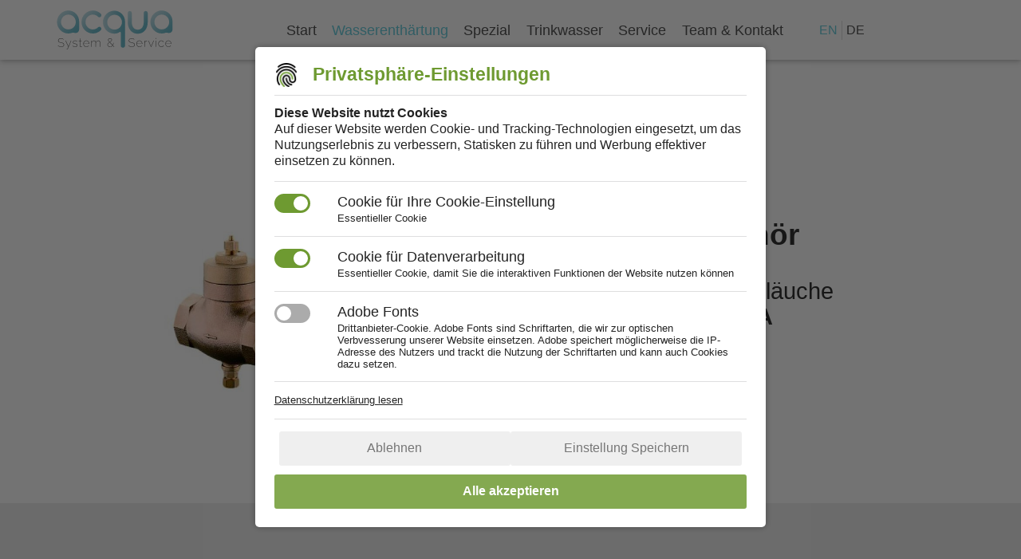

--- FILE ---
content_type: text/css
request_url: https://www.acqua-system-und-service.de/elements/templates/lib/cookiekit-1.2.1/cookiekit.css?v=1.2.0
body_size: 5729
content:
/* 
 * 1.0.7
 */
 
 
.cookiekit * { box-sizing: border-box; color: #232323; }
.cookiekit {
  position: fixed;
  top: 0rem; bottom: 0;
  left: 0; right: 0;
  display: flex; justify-content: center; align-items: flex-end;
  z-index: 370001;
  background: rgba(0,0,0,0.55);
}

.cookiekit_scrollarea {
    position: relative;
    width: 85%; 
    max-width: 40rem; 
    max-height: 84%;
    /* max-width: 90vw; max-height: 92vh; */
    border: 0 solid #aaa; 
    border-radius: 5px; 
    background: #fff;
    margin: auto auto;
    box-shadow: 0 0 8px rgba(0,0,0,0.3);
    overflow: auto; 
    -webkit-overflow-scrolling: touch; 

}

@media only screen and (min-width: 40.063em) {
    max-width: 50rem; 
    max-height: 97%;
}

.cookiekit_container { 
   font-size: 1rem;
    padding: 1.47777em;
}
    
    
    
.cookiekit h2 {
  padding: 0 0 0.9333rem 3rem; margin: 0 0 0.7333rem 0; line-height: 1;
  background: none; border: none; border-radius: 0;
  color: #6E9A31; font-size: 1.433333em;
  border-bottom: 1px solid #dededf;
  font-weight: bold;
  position: relative;
  }
  
.cookiekit h2:before {
    content: "";
    position: absolute;
    left: 0; 
    top: -0.24333rem; 
    z-index: 10000;
    height: 30px; width: 30px;
    background: rgba(255,255,255,0.95) url('./cookiekit-fp.png') left top no-repeat; background-size: contain; 

}


.cookiekit .cookiekit_intro {
  padding: 0 0 0.9333rem 0; margin: 0 0 0.9333rem 0; line-height: 1.3;
  background: none; border: none; border-radius: 0;
  color: #232323; font-size: 1rem;
  border-bottom: 1px solid #dededf;
}
.cookiekit .cookiekit_close {
  position: absolute;
  display: block;
  top: 2px; right: 2px;
  width: 1.63333rem; height: 1.43333rem; line-height: 1.43333rem !important;
  font-size: 1.43333rem;
  border: 0;
  text-align: center;
  padding: 0;
  margin: 0;
} 
.cookiekit .cookiekit_close:hover {
  text-decoration: none;
}
.cookiekit [type="checkbox"] {
  display: none;
}
.cookiekit .cookiekit_cookie { 
    padding: 0 0 0.9333em 0; margin: 0 0 0.9333em 0;
    border-bottom: 1px solid #dededf;
    display: flex; align-items: flex-start;
}

.cookiekit .cookiekit_cookie .cookiekit_swicth { min-width: 4rem; }
.cookiekit .cookiekit_cookie label { position: relative; display: block; background: #ababab; border-radius: 1rem; flex: 0 0 2.83333rem; width: 2.83333rem; height: 24px; transition: background 0.3s ease; top: 0; left: 0;  }
.cookiekit .cookiekit_cookie label:after { content:""; position: absolute; top: 3px; bottom: 3px; left: 3px; right: auto; height: 18px; width: 18px; background: #fff; border-radius: 22px; }
.cookiekit .cookiekit_cookie .cookiekit_expl { padding: 0 0.933333em; margin: 0; font-size: 1rem; line-height: 1.2; }
.cookiekit .cookiekit_cookie .cookiekit_expl h4 { margin: 0; padding: 0 0 0.1111em 0; font-size:1.1333rem;  }
.cookiekit .cookiekit_cookie .cookiekit_expl p { margin: 0; padding: 0; font-size: 0.8rem; line-height: inherit !important; }

.cookiekit [type="checkbox"]:checked + label { background: #6E9A31; }
.cookiekit [type="checkbox"]:checked + label:after { right: 0; right: 3px; left: auto; }

.cookiekit_privacypagelink_box {   padding: 0 0 0.9333rem 0; margin: 0 0 0.9333rem 0; line-height: 1.3;
  background: none; border: none; border-radius: 0;
  color: #232323; font-size: 0.8rem;
  border-bottom: 1px solid #dededf;
 }
.cookiekit_privacypagelink { text-decoration: underline; }

.cookiekit_buttonbox button { 
  display: block; margin: 0.47777em auto; padding: 0.63333em 1.8666em; 
  border: 2px solid #eeeeee; color: #676767; background: #eeeeee;
  border-radius: 3px !important; transition: color 0.3s, border 0.3s, background 0.3s; font-weight: 300;
  width: 100%; 
  cursor: pointer;
  transition: opacity 0.3s ease-in-out;
  opacity: 0.9;
  text-align: center;
}
.cookiekit_buttonbox button:hover { 
  /* background: #676767; border: 2px solid #676767; color: #fff;  */
  opacity: 1;
}
.cookiekit_buttonbox button.cookiekit-button-save {}
.cookiekit_buttonbox button.cookiekit-button-acceptall { background: #6E9A31; color: #fff; border: 2px solid #6E9A31; opacity: 1; transition: opacity 0.3s ease-in-out; font-weight: 600; }
/* .cookiekit_buttonbox button.cookiekit-button-deny { border: 2px solid #eeeeee; color: #888; background: #eeeeee; }
.cookiekit_buttonbox button.cookiekit-button-deny:hover { background:#cdcdcd; color: #888; border: 2px solid #cdcdcd;  } */

 
@media only screen and (min-width: 40.063em) {
.cookiekit_buttonbox button.cookiekit-button-acceptall { opacity: 0.85; transition: opacity 0.3s ease-in-out; }
.cookiekit_buttonbox button.cookiekit-button-acceptall:hover { opacity: 1 }

  .cookiekit_buttonbox { display: flex; justify-content: center; gap: 2%; flex-wrap: wrap; }
  .cookiekit_buttonbox button { display: block; margin: 0 0 2% 0; max-width: 49%; order: 1; flex: 1 1 49%; }
  .cookiekit_buttonbox button.cookiekit-button-save { order: 2; }
  .cookiekit_buttonbox button.cookiekit-button-acceptall { order: 3; flex: 1 1 100%; max-width: 100%; margin: 0; } 
}


.cookiekit.hide { display: none; }


.cookiekit_editbutton { 
    position: fixed;
    bottom: -20px;
    left: -20px;
    width: 60px;
    height: 60px;
    border-radius: 60px;
    z-index: 100001;
    text-indent: -9999px;
    box-shadow:  -2px 2px 6px rgba(0,0,0,0.4);
    background: rgba(255,255,255,0.85) url('./cookiekit-fp.png') center center no-repeat; background-size: 40px; 
    display: none;
    transform: scale(0.99);
    transition: transform 0.3s, backgroundColor 0.3s;
}
.cookiekit_editbutton:hover { 
    transform: scale(1.049);
    background-color: rgba(255,255,255,1);
}
@media only screen and (min-width: 40.063em) {
    .cookiekit_editbutton { 
        bottom: 22px;
        left: 22px;
    }
}
.cookiekit.hide + .cookiekit_editbutton { display: block; }










--- FILE ---
content_type: text/javascript
request_url: https://www.acqua-system-und-service.de/elements/templates/lib/cookiekit-1.2.1/cookiekit.js
body_size: 18639
content:
/* 
 * 1.2.0
 */
var version = '1.2.0';
// 
// gtagSettings = ('consent', 'default', {
//    'ad_storage': 'denied',
//    'ad_user_data': 'denied',
//    'ad_personalization': 'denied',
//    'analytics_storage': 'denied'
//  });
//  
//  

// var gtagID = 'G-SJCBPKNM5B';
// var gaID = '';
var gaID = 'UA-102164785-1';

var loadGoogleAnalytics = function( cookiekit ) {
    cookiekit.log('ggogle analytics init')
    if(navigator.userAgent.indexOf("Speed Insights") == -1) {

      // <!-- Global site tag (gtag.js) - Google Analytics -->
        //var script = document.createElement('script'); 
        // script.async = true; 
        // script.type = 'text/javascript'; 
        // var target = 'https://www.googletagmanager.com/gtag/js?id='+gtagID ; 
        // script.src = target; var elem = document.head; elem.appendChild(script); 
        //   
        // window.dataLayer = window.dataLayer || [];
        // function gtag(){dataLayer.push(arguments);}
        // gtag('js', new Date());
        // gtag('config', gaID, { 'anonymize_ip': true } );
        // 
        
        (function(i,s,o,g,r,a,m){i['GoogleAnalyticsObject']=r;i[r]=i[r]||function(){
          (i[r].q=i[r].q||[]).push(arguments)},i[r].l=1*new Date();a=s.createElement(o),
          m=s.getElementsByTagName(o)[0];a.async=1;a.src=g;m.parentNode.insertBefore(a,m)
          })(window,document,'script','https://www.google-analytics.com/analytics.js','ga');
        
          ga('create', gaID, 'auto');
          ga('set', 'anonymizeIp', true);  
          ga('send', 'pageview');
        
    }
    cookiekit.log('loadGoogleAnalytics done');
    return;
}




var loadChat = function( cookiekit ) {
      cookiekit.log('chat init ... begin')
       var script = document.createElement("script");
      script.async = true; script.type = "text/javascript";
      var target = '';////code.jivosite.com/widget/W24t9ifg2K';
      script.src = target;
      var elem = document.body;
      elem.appendChild(script);
      cookiekit.log('chat init ... done');
      return;
}



var loadConversion = function(cookiekit){
  if (typeof google_conversion_id !== 'undefined'  ) {
      cookiekit.log('ggogle conversion init')
       var script = document.createElement("script");
      script.async = true; script.type = "text/javascript";
      var target = '//www.googleadservices.com/pagead/conversion.js';
      script.src = target;
      var elem = document.body;
      elem.appendChild(script);
      cookiekit.log('conversion count ... done');
  } else { 
      cookiekit.log('no conversion ID ... done');
  }
  return;
}


var loadGoogleTag = function( cookiekit ) {
    cookiekit.log('ggogle tag init')
    if(navigator.userAgent.indexOf("Speed Insights") == -1) {

      // <!-- Global site tag (gtag.js) - Google Analytics -->
        var script = document.createElement('script'); 
        script.async = true; 
        script.type = 'text/javascript'; 
        var target = 'https://www.googletagmanager.com/gtag/js?id=' + gtagID ; 
        script.src = target; var elem = document.head; elem.appendChild(script); 
          
        window.dataLayer = window.dataLayer || [];
        function gtag(){dataLayer.push(arguments);}
        gtag('js', new Date());
        gtag('config', gtagID, { 'anonymize_ip': true } );
    }
    cookiekit.log('loadGoogleAnalytics done');
    return;
}


var updateGoogleSettings = function( cookiekit ){
    // gtag('consent', 'default', {
    //    'ad_storage': 'denied',
    //    'ad_user_data': 'denied',
    //    'ad_personalization': 'denied',
    //    'analytics_storage': 'denied'
    //  });
}


var loadFonts = function( cookiekit ){
  
    // !function(e){"use strict";var n=function(n,t,o){function i(e){return a.body?e():void setTimeout(function(){i(e)})}function r(){l.addEventListener&&l.removeEventListener("load",r),l.media=o||"all"}var d,a=e.document,l=a.createElement("link");if(t)d=t;else{var s=(a.body||a.getElementsByTagName("head")[0]).childNodes;d=s[s.length-1]}var f=a.styleSheets;l.rel="stylesheet",l.href=n,l.media="only x",i(function(){d.parentNode.insertBefore(l,t?d:d.nextSibling)});var u=function(e){for(var n=l.href,t=f.length;t--;)if(f[t].href===n)return e();setTimeout(function(){u(e)})};return l.addEventListener&&l.addEventListener("load",r),l.onloadcssdefined=u,u(r),l};"undefined"!=typeof exports?exports.loadCSS=n:e.loadCSS=n}("undefined"!=typeof global?global:this);
    
    var stylesheets = document.querySelectorAll('[rel="cookiekit"]');
    //console.log( stylesheets );
    [].forEach.call( stylesheets, function(stylesheet,i) {
      stylesheet.setAttribute('rel', 'stylesheet');
    });
    
    // !function(t){if(t.loadCSS){var e=loadCSS.relpreload={};if(e.support=function(){try{return t.document.createElement("link").relList.supports("preload")}catch(e){return!1}},e.poly=function(){for(var e=t.document.getElementsByTagName("link"),r=0;r<e.length;r++){var n=e[r];"cookiekit"===n.rel&&"style"===n.getAttribute("as")&&(t.loadCSS(n.href,n,n.getAttribute("media")),n.rel=null)}},!e.support()){e.poly();var r=t.setInterval(e.poly,300);t.addEventListener&&t.addEventListener("load",function(){e.poly(),t.clearInterval(r)}),t.attachEvent&&t.attachEvent("onload",function(){t.clearInterval(r)})}}}(this);

    cookiekit.log('loadFonts done');
    return;

}


class cookiekit {
  
  v = version
  cookies = []
  savedcookiekitSettings = false
  
  constructor(config){
    this.config = config;
    this.checkCookie();
    this.log('constructor fired');
  }
  addCookie(){
    
  }
  
  log( m ){
    if( this.config.debug )
      console.log( m )
  }
  
  getCookie(cname){
     var name = cname + "=";
      var ca = document.cookie.split(';');
      for(var i = 0; i < ca.length; i++) {
        var c = ca[i];
        while (c.charAt(0) == ' ') {
          c = c.substring(1);
        }
        if (c.indexOf(name) == 0) {
          return c.substring(name.length, c.length);
        }
      }
      return "";
  }
  setCookie( cvalue, exdays){
      var d = new Date();
      d.setTime(d.getTime() + (exdays * 24 * 60 * 60 * 1000));
      var expires = "expires="+d.toUTCString();
      document.cookie = 'cookiekit_' +this.v + "=" + cvalue + ";" + expires + ";path=/";
  }
  
  checkCookie() {
    var c = this.getCookie("cookiekit_" + this.v );
    if( c ) this.savedcookiekitSettings = JSON.parse( c )
    this.log( c );
    this.loadStylesheet();
    this.cookiekitOutput();
    this.fireCallbacks();
  }

  
  loadStylesheet(){
      var elem = document.createElement('link');
      elem.rel = ' stylesheet'
      elem.href= this.config.plugin_path + 'cookiekit.css?v=' + this.v;
      document.body.appendChild(elem);    
  }
  
  
  fireCallbacks() {
    
    if( this.savedcookiekitSettings )
    this.savedcookiekitSettings.forEach( (cookie)=>{
       let c = this.config.cookies.filter( ( cc ) => { return cc.slug == cookie.slug  })
      if( cookie.value === true && c.length === 1 ) {
        this.log( c[0] )
        c[0].cb( this )
      }
    })
  }
  
  cookiekitOutput(){
      
      var cookiekit_editbutton = document.createElement('a');
      cookiekit_editbutton.classList.add('cookiekit_editbutton');
      cookiekit_editbutton.innerHTML = "Edit cookie settings";
      cookiekit_editbutton.href="#editcookiesettings";
      
      
      var cookiekit_h = document.createElement('h2');
      cookiekit_h.innerHTML += this.config.title ;

      var cookiekit_intro = document.createElement('p');
      cookiekit_intro.innerHTML = this.config.intro;
      cookiekit_intro.classList.add("cookiekit_intro");

      var cookiekit_close = document.createElement('a');
      cookiekit_close.innerHTML += "&times;";
      cookiekit_close.href = "#!";
      cookiekit_close.classList.add("cookiekit_close");
      
      var cookiekit_el = document.createElement('div');
      cookiekit_el.classList.add("cookiekit");

      var cookiekit_el_container = document.createElement('div');
      cookiekit_el_container.classList.add("cookiekit_container");
      
      var cookiekit_scrollarea = document.createElement('div');
      cookiekit_scrollarea.classList.add("cookiekit_scrollarea");
      
      var cookiekit_form =  document.createElement('form');
      cookiekit_form.setAttribute('id', 'cookiekitform')
      
      cookiekit_form.append( cookiekit_h );
      cookiekit_form.append( cookiekit_intro );
     
      
      var i = 1;
      var optionalSwitches = [];
      
      //console.log( this.savedcookiekitSettings );
      
      this.config.cookies.forEach( (cookie)=>{
           
           let cv = cookie.checked

           if( this.savedcookiekitSettings ) {
               let cvn = this.savedcookiekitSettings.filter( ( c ) => { return c.slug == cookie.slug  })
               if( cvn.length === 1 ) cv = cvn[0].value
            }

            //console.log( cv );

           this.cookies.push({ slug: cookie.slug, value: cv, essential: cookie.essential })


           var co = document.createElement('div'),
               co_l = document.createElement('label'),
               co_h = document.createElement('h4'),
               co_desc = document.createElement('p'),
               co_i = document.createElement('input'),
               co_switch = document.createElement('div'),
               co_explanation = document.createElement('div');
               

           co_i.addEventListener('change', (e) => {
             this.cookies[ this.cookies.findIndex( (c) => { 
                      return c.slug === cookie.slug 
                    }) ].value = e.currentTarget.checked ? true: false
           })
               

           co_i.setAttribute( "type", 'checkbox');
           cv && co_i.setAttribute( 'checked', true);
           co_i.setAttribute( "id",  'cookie_' + i);
           co_i.setAttribute( 'name', cookie.slug )

           if(cookie.essential === true) {
             //console.log('readonly');
             co_i.setAttribute( 'readonly', 'readonly');
             co_i.setAttribute( 'onclick', 'return false;');
           }
           
           co_l.htmlFor = 'cookie_' + i;
           
           co_h.innerHTML = cookie.title;
           co_desc.innerHTML = cookie.desc;
           
           co_switch.append( co_i );
           co_switch.append( co_l );
           co_switch.classList.add('cookiekit_swicth');

           co.append( co_switch );
           
           if(!cookie.essential === true) 
               optionalSwitches.push(co_i);
           
           co_explanation.append( co_h );
           co_explanation.append( co_desc );
           co_explanation.classList.add('cookiekit_expl');
           
           co.append( co_explanation );
           
           co.classList.add('cookiekit_cookie');
           cookiekit_form.append( co );

           

           i++;
      });
            
      if(this.config.privacypage.show_link) {
        
          var privacyPageLinkBox = document.createElement('div');
          privacyPageLinkBox.classList.add('cookiekit_privacypagelink_box');
    
          var privacyPageLink = document.createElement('a');
          privacyPageLink.classList.add('cookiekit_privacypagelink')
          privacyPageLink.setAttribute("href", this.config.privacypage.url )
          privacyPageLink.innerHTML = this.config.privacypage.link_text 
          privacyPageLinkBox.append( privacyPageLink )
          this.log(privacyPageLinkBox)
      }
      
      
      
      
      var buttonbox = document.createElement('div');
      buttonbox.classList.add('cookiekit_buttonbox');
      
   
   if(this.config.button_acceptall) {
       var buttonAcceptAll = document.createElement('button')
       buttonAcceptAll.innerHTML = this.config.button_acceptall_text;
       buttonAcceptAll.classList.add('cookiekit-button-acceptall');
       buttonbox.append( buttonAcceptAll );
     }
        
     if(this.config.button_deny) {
        var buttonDeny = document.createElement('button')
        buttonDeny.innerHTML = this.config.button_deny_text;
        buttonDeny.classList.add('cookiekit-button-deny');
        buttonbox.append( buttonDeny );
      }

      if(this.config.button_save) {
          var buttonSave = document.createElement('button')
          buttonSave.innerHTML = this.config.button_save_text;
          buttonSave.classList.add('cookiekit-button-save');
          buttonbox.append( buttonSave );
        }
 



 


      this.config.privacypage.show_link && cookiekit_form.append( privacyPageLinkBox );
      
      cookiekit_form.append( buttonbox );
      cookiekit_el_container.append( cookiekit_form );
      
      cookiekit_scrollarea.append( cookiekit_el_container );


      cookiekit_el.append( cookiekit_scrollarea );
      
      if(this.savedcookiekitSettings) cookiekit_el.classList.add('hide')
      
      
      cookiekit_editbutton.addEventListener("click", (e) => {
            e.preventDefault();
            cookiekit_el.classList.remove('hide');
       });

      document.body.appendChild( cookiekit_el );
      document.body.append( cookiekit_editbutton );


      if(this.config.button_save) 
      buttonSave.addEventListener("click", (e) => {
        e.preventDefault();
        cookiekit_el.classList.add('hide');
        this.savedcookiekitSettings = this.cookies
        this.setCookie( JSON.stringify( this.cookies ), 30)
        this.fireCallbacks()
        this.log( 'Button Save clicked' )

      });

      if(this.config.button_acceptall) 
      buttonAcceptAll.addEventListener("click", (e) => {
        e.preventDefault();
      
       cookiekit_el.classList.add('hide');
        
        [].forEach.call( this.cookies, function(cookie,i) {
          cookie.value = true;
        });
        this.savedcookiekitSettings = this.cookies
                
        this.savedcookiekitSettings = this.cookies
        this.setCookie( JSON.stringify( this.cookies ), 30)
        this.fireCallbacks()
        this.log( 'Button Accept All clicked' )
        this.log( this.cookies );

        [].forEach.call( optionalSwitches, function(optionalSwitch,i) {
          optionalSwitch.checked = true;
        });
        

      
      });

      if(this.config.button_deny) 
      buttonDeny.addEventListener("click", (e) => {
        e.preventDefault();
        cookiekit_el.classList.add('hide');

        [].forEach.call( this.cookies, function(cookie,i) {
          if( cookie.essential !== true)
          cookie.value = false;
        });
        this.savedcookiekitSettings = this.cookies
        this.log( this.cookies );
        
        this.setCookie( JSON.stringify( this.cookies ), 30)
        this.log( 'Button Deny clicked' );

          [].forEach.call( optionalSwitches, function(optionalSwitch,i) {
            optionalSwitch.checked = false;
          });
          
      });





  }
  
  
} // end class



var cookiekit_loaded = false;

document.onreadystatechange = () => {
  
    
 if ( (document.readyState === 'interactive' || document.readyState === 'complete') && !cookiekit_loaded ) { // complete
     
       cookiekit_loaded = true;
     
       document.cookiekit = new cookiekit({
              plugin_path: '/elements/templates/lib/cookiekit-1.2.1/',
              title:  'Privatsphäre-Einstellungen',
              intro: '<strong>Diese Website nutzt Cookies</strong><br />Auf dieser Website werden Cookie- und Tracking-Technologien eingesetzt, um das Nutzungserlebnis zu verbessern, Statisken zu führen und Werbung effektiver einsetzen zu können. ',
              button_deny: true,
              button_deny_text: 'Ablehnen',
              button_save: true,
              button_save_text: 'Einstellung Speichern',
              button_acceptall: true,
              button_acceptall_text: 'Alle akzeptieren',
              debug: false,
              privacypage: { 
                show_link: true,
                url: '/legals/datenschutz/',
                link_text: 'Datenschutzerklärung lesen'
                },
             cookie_categories: [
               { slug: 'essential', name: 'Essentiell'},
               { slug: 'preferneces', name: 'Präferenzen'},
               { slug: 'statistics', name: 'Statistiken'},
               { slug: 'marketing', name: 'Marketing'},
             ],
              cookies: [
                { slug: 'essential1', cat: 'essential', title: 'Cookie für Ihre Cookie-Einstellung', desc: 'Essentieller Cookie', essential: true, checked: true, cb: function(){  return } }, 
                { slug: 'user_functions', cat: 'essential', title: 'Cookie für Datenverarbeitung', desc: 'Essentieller Cookie, damit Sie die interaktiven Funktionen der Website nutzen können', essential: true, checked: true, cb: function(){  return } },
                { slug: 'fonts', cat: 'preferneces', title: 'Adobe Fonts', desc: 'Drittanbieter-Cookie. Adobe Fonts sind Schriftarten, die wir zur optischen Verbvesserung unserer Website einsetzen. Adobe speichert möglicherweise die IP-Adresse des Nutzers und trackt die Nutzung der Schriftarten und kann auch Cookies dazu setzen.', essential: false, checked: false, cb: loadFonts  },
                // { slug: 'analytics', cat: 'statistics', title: 'Google Analytics', desc: 'Drittanbieter-Cookie. Damit helfen Sie uns, unser Webangebot für Sie zu optimieren', essential: false, checked: false, cb: loadGoogleAnalytics },
                // { slug: 'remarketing', cat: 'marketing', title: 'Google Marketing', desc: 'Drittanbieter-Cookie. Damit helfen Sie uns, unsere Werbung für Sie zu optimieren', essential: false, checked: false, cb: loadConversion },
              ],
              logo: {
                  url: '/elements/templates/img/acqua-logo-final-2018.svg',
                  w: '200px',
                  h: 'auto',
              }
       });
   }
 };




if (!Array.prototype.filter) {
  Array.prototype.filter = function(func, thisArg) {
    'use strict';
    if ( ! ((typeof func === 'Function' || typeof func === 'function') && this) )
        throw new TypeError();
    
    var len = this.length >>> 0,
        res = new Array(len), // preallocate array
        t = this, c = 0, i = -1;
    if (thisArg === undefined) {
      while (++i !== len){
        // checks to see if the key was set
        if (i in this){
          if (func(t[i], i, t)){
            res[c++] = t[i];
          }
        }
      }
    }
    else{
      while (++i !== len){
        // checks to see if the key was set
        if (i in this){
          if (func.call(thisArg, t[i], i, t)){
            res[c++] = t[i];
          }
        }
      }
    }
    
    res.length = c; // shrink down array to proper size
    return res;
  };
}

--- FILE ---
content_type: image/svg+xml
request_url: https://www.acqua-system-und-service.de/elements/templates/img/acqua-logo-final-2018.svg
body_size: 22683
content:
<?xml version="1.0" encoding="utf-8"?>
<!-- Generator: Adobe Illustrator 22.1.0, SVG Export Plug-In . SVG Version: 6.00 Build 0)  -->
<!DOCTYPE svg PUBLIC "-//W3C//DTD SVG 1.1//EN" "http://www.w3.org/Graphics/SVG/1.1/DTD/svg11.dtd">
<svg version="1.1" id="Ebene_1" xmlns="http://www.w3.org/2000/svg" xmlns:xlink="http://www.w3.org/1999/xlink" x="0px" y="0px"
	 viewBox="0 0 992.479 331.506" enable-background="new 0 0 992.479 331.506" xml:space="preserve">
<linearGradient id="SVGID_1_" gradientUnits="userSpaceOnUse" x1="395.345" y1="159.2208" x2="582.8391" y2="159.2208">
	<stop  offset="0" style="stop-color:#C2E0E8"/>
	<stop  offset="0.5" style="stop-color:#93CAD7"/>
	<stop  offset="0.6281" style="stop-color:#85C5D3"/>
	<stop  offset="0.8471" style="stop-color:#72BECD"/>
	<stop  offset="1" style="stop-color:#6BBBCB"/>
</linearGradient>
<path fill="url(#SVGID_1_)" d="M579.545,309.711c-3.035,3.649-9.135,5.672-14.039,5.672c-5.423,0-11.304-2.319-14.657-5.672
	c-3.359-3.359-4.036-9.134-4.036-14.297V187.065c0-2.324-1.035-3.999-3.099-5.034c-2.07-1.029-4.134-0.902-6.198,0.387
	c-2.07,1.551-4.261,3.039-6.585,4.454c-2.324,1.424-4.91,2.779-7.747,4.068c-9.298,3.875-19.757,5.812-31.379,5.812
	c-12.657,0-25.18-2.586-37.577-7.749c-11.106-4.128-21.306-10.973-30.603-20.53c-8.522-8.522-15.496-18.849-20.919-30.992
	c-4.91-10.846-7.36-23.37-7.36-37.575c0-14.201,2.451-26.731,7.36-37.577c5.163-11.875,12.137-22.208,20.919-30.99
	c8.776-8.778,18.982-15.623,30.603-20.532c12.397-5.163,24.92-7.747,37.577-7.747c12.91,0,24.658,2.457,35.251,7.36
	c11.102,4.648,20.786,11.106,29.055,19.368c8.262,8.269,14.721,17.953,19.368,29.055c4.903,10.593,7.36,22.341,7.36,35.251v201.321
	C582.839,300.318,582.847,305.741,579.545,309.711z M469.528,42.184c-3.621,1.549-7.234,3.486-10.848,5.81
	c-2.844,1.81-5.81,4.261-8.909,7.36c-5.685,5.685-10.206,12.397-13.559,20.144c-3.359,7.749-5.036,15.885-5.036,24.407
	s1.677,16.658,5.036,24.405c3.353,7.747,7.874,14.467,13.559,20.144c2.837,2.846,5.81,5.423,8.909,7.747
	c1.804,1.035,3.548,2.004,5.23,2.906c1.677,0.908,3.548,1.744,5.618,2.519c6.972,3.359,15.107,5.034,24.405,5.034
	c12.135,0,23.11-2.966,32.927-8.909c9.811-5.679,17.298-13.686,22.468-24.018c5.163-9.038,7.749-18.982,7.749-29.828
	c0-10.326-2.586-20.399-7.749-30.217c-5.169-9.811-12.657-17.687-22.468-23.63c-9.817-5.939-20.792-8.911-32.927-8.911
	C484.636,37.148,476.5,38.831,469.528,42.184z"/>
<linearGradient id="SVGID_2_" gradientUnits="userSpaceOnUse" x1="31.1578" y1="30.4891" x2="183.2168" y2="182.5481">
	<stop  offset="0" style="stop-color:#C2E0E8"/>
	<stop  offset="0.5" style="stop-color:#93CAD7"/>
	<stop  offset="0.6281" style="stop-color:#85C5D3"/>
	<stop  offset="0.8471" style="stop-color:#72BECD"/>
	<stop  offset="1" style="stop-color:#6BBBCB"/>
</linearGradient>
<path fill="url(#SVGID_2_)" d="M164.814,28.165c-8.269-8.264-17.953-14.783-29.054-19.564c-11.109-4.776-22.993-7.168-35.643-7.168
	c-12.918,0-25.568,2.584-37.965,7.748c-11.368,4.911-21.567,11.884-30.606,20.92c-8.785,8.785-15.631,18.984-20.534,30.606
	c-5.17,11.884-7.748,24.408-7.748,37.579c0,12.918,2.578,25.568,7.748,37.965c4.903,11.109,11.749,21.308,20.534,30.606
	c9.038,9.044,19.238,16.017,30.606,20.92c11.622,4.905,24.273,7.362,37.965,7.362c11.876,0,22.337-1.936,31.381-5.812
	c3.099-1.288,6.587-1.677,10.461-1.161c3.874,0.521,7.1,1.161,9.684,1.936c2.578,0.775,5.424,1.163,8.523,1.163h1.938
	c8.264,0,15.237-2.84,20.92-8.523c5.678-5.678,8.523-12.651,8.523-20.92v-68.96c0-12.651-2.392-24.534-7.168-35.641
	C179.597,46.118,173.078,36.434,164.814,28.165z M155.905,128.503c-5.685,10.072-13.306,17.955-22.858,23.633
	c-9.557,5.944-20.534,8.911-32.93,8.911c-8.523,0-16.657-1.55-24.408-4.649c-7.232-3.356-13.946-7.878-20.145-13.56
	c-5.683-6.198-10.205-12.912-13.558-20.145c-3.099-7.227-4.649-15.364-4.649-24.408c0-8.523,1.55-16.66,4.649-24.408
	c3.353-7.227,7.875-13.946,13.558-20.145c2.84-2.84,5.939-5.356,9.298-7.554c3.353-2.192,6.973-4.068,10.847-5.618
	c7.489-3.353,15.626-5.037,24.408-5.037c12.397,0,23.374,2.972,32.93,8.911c9.813,5.944,17.434,13.946,22.858,24.019
	c4.903,9.044,7.359,18.984,7.359,29.831C163.264,109.395,160.808,119.467,155.905,128.503z"/>
<linearGradient id="SVGID_3_" gradientUnits="userSpaceOnUse" x1="240.7023" y1="29.8945" x2="377.4936" y2="166.6858">
	<stop  offset="0" style="stop-color:#C2E0E8"/>
	<stop  offset="0.5" style="stop-color:#93CAD7"/>
	<stop  offset="0.6281" style="stop-color:#85C5D3"/>
	<stop  offset="0.8471" style="stop-color:#72BECD"/>
	<stop  offset="1" style="stop-color:#6BBBCB"/>
</linearGradient>
<path fill="url(#SVGID_3_)" d="M264.57,54.122c6.198-6.201,12.91-10.715,20.145-13.56c6.973-3.353,14.975-5.037,24.019-5.037
	c11.101,0,21.047,2.459,29.831,7.362c5.164,2.584,9.94,6.071,14.335,10.461c2.837,2.584,6.004,4.133,9.492,4.649
	c3.485,0.518,6.906-0.127,10.264-1.938c5.164-2.84,8.137-7.1,8.911-12.785c0.775-5.678-0.907-10.585-5.038-14.721
	c-5.683-5.424-12.397-10.326-20.145-14.721c-14.467-8.264-30.352-12.397-47.652-12.397c-13.172,0-25.701,2.584-37.579,7.748
	c-11.881,4.911-22.081,11.884-30.606,20.92c-8.782,8.269-15.755,18.468-20.92,30.606c-4.908,11.368-7.359,24.019-7.359,37.968
	c0,13.692,2.451,26.216,7.359,37.577c4.903,11.884,11.876,22.083,20.92,30.606c8.525,9.044,18.725,16.017,30.606,20.92
	c11.363,4.905,23.887,7.362,37.579,7.362c17.3,0,33.184-4.128,47.652-12.397c3.615-2.065,7.1-4.322,10.461-6.779
	c3.353-2.451,6.452-5.097,9.298-7.942c4.39-4.128,6.131-9.038,5.229-14.721c-0.907-5.68-3.941-9.813-9.103-12.399
	c-3.361-1.804-6.779-2.451-10.267-1.936c-3.488,0.521-6.652,2.07-9.492,4.649c-4.395,4.395-9.044,7.88-13.946,10.461
	c-8.785,4.908-18.73,7.359-29.831,7.359c-9.044,0-17.046-1.677-24.019-5.035c-7.235-2.84-13.946-7.362-20.145-13.56
	c-6.198-6.198-10.72-12.912-13.56-20.145c-3.358-6.973-5.035-14.975-5.035-24.019c0-9.038,1.677-17.302,5.035-24.796
	C254.109,66.392,258.625,59.805,264.57,54.122z"/>
<linearGradient id="SVGID_4_" gradientUnits="userSpaceOnUse" x1="616.3473" y1="5.9751" x2="766.9006" y2="156.5284">
	<stop  offset="0" style="stop-color:#C2E0E8"/>
	<stop  offset="0.5" style="stop-color:#93CAD7"/>
	<stop  offset="0.6281" style="stop-color:#85C5D3"/>
	<stop  offset="0.8471" style="stop-color:#72BECD"/>
	<stop  offset="1" style="stop-color:#6BBBCB"/>
</linearGradient>
<path fill="url(#SVGID_4_)" d="M759.728,5.496c-4.908,0-8.976,1.699-12.202,5.089c-3.231,3.393-4.843,7.435-4.843,12.131v76.709
	c0,8.092-1.034,16.309-3.099,24.657c-2.324,7.571-5.424,14.351-9.298,20.351c-4.649,6.262-9.945,10.83-15.885,13.699
	c-6.458,3.393-13.946,5.086-22.469,5.086h-0.386c-9.044,0-16.533-1.694-22.472-5.086c-6.719-3.131-12.008-7.694-15.882-13.699
	c-4.395-6-7.494-12.78-9.298-20.351c-2.07-8.348-3.099-16.565-3.099-24.657V22.716c0-4.696-1.684-8.738-5.037-12.131
	c-3.358-3.39-7.359-5.089-12.011-5.089c-4.649,0-8.655,1.699-12.008,5.089c-3.361,3.393-5.038,7.435-5.038,12.131v77.492
	c0,13.306,1.938,25.83,5.812,37.571c4.387,12.267,10.072,22.701,17.046,31.311s15.75,15.526,26.343,20.741
	c5.164,2.348,10.715,4.173,16.66,5.482c5.939,1.301,12.265,1.955,18.984,1.955c13.172,0,25.048-2.482,35.641-7.437
	c10.326-4.953,19.238-11.869,26.732-20.741c3.612-4.435,6.779-9.259,9.492-14.482c2.71-5.217,5.097-10.825,7.168-16.83
	c3.874-11.741,5.81-24.264,5.81-37.571V22.716c0-4.696-1.682-8.738-5.035-12.131C768.507,7.195,764.633,5.496,759.728,5.496z"/>
<linearGradient id="SVGID_5_" gradientUnits="userSpaceOnUse" x1="827.5538" y1="30.4891" x2="979.6129" y2="182.5481">
	<stop  offset="0" style="stop-color:#C2E0E8"/>
	<stop  offset="0.5" style="stop-color:#93CAD7"/>
	<stop  offset="0.6281" style="stop-color:#85C5D3"/>
	<stop  offset="0.8471" style="stop-color:#72BECD"/>
	<stop  offset="1" style="stop-color:#6BBBCB"/>
</linearGradient>
<path fill="url(#SVGID_5_)" d="M980.774,57.222c-4.781-11.104-11.301-20.787-19.564-29.056
	c-8.269-8.264-17.953-14.783-29.054-19.564c-11.109-4.776-22.993-7.168-35.643-7.168c-20.918,0-25.568,2.584-37.965,7.748
	c-11.368,4.911-21.567,11.884-30.606,20.92c-8.785,8.785-15.631,18.984-20.534,30.606c-5.17,11.884-7.748,24.408-7.748,37.579
	c0,12.918,2.578,25.568,7.748,37.965c4.903,11.109,11.749,21.308,20.534,30.606c9.038,9.044,19.238,16.017,30.606,20.92
	c11.622,4.905,24.273,7.362,37.965,7.362c11.876,0,22.337-1.936,31.381-5.812c3.099-1.288,6.587-1.677,10.461-1.161
	c3.874,0.521,7.1,1.161,9.684,1.936c2.578,0.775,5.424,1.163,8.523,1.163h1.938c8.264,0,15.237-2.84,20.92-8.523
	c5.678-5.678,8.523-12.651,8.523-20.92v-68.96C987.942,80.212,985.55,68.328,980.774,57.222z M952.301,128.503
	c-5.685,10.072-13.306,17.955-22.858,23.633c-9.557,5.944-20.534,8.911-32.93,8.911c-8.523,0-16.657-1.55-24.408-4.649
	c-7.232-3.356-13.946-7.878-20.145-13.56c-5.683-6.198-10.205-12.912-13.558-20.145c-3.099-7.227-4.649-15.364-4.649-24.408
	c0-8.523,1.55-16.66,4.649-24.408c3.353-7.227,7.875-13.946,13.558-20.145c2.84-2.84,5.939-5.356,9.298-7.554
	c3.353-2.192,6.973-4.068,10.847-5.618c7.489-3.353,15.626-5.037,24.408-5.037c12.397,0,23.374,2.972,32.93,8.911
	c9.813,5.944,17.434,13.946,22.858,24.019c4.903,9.044,7.359,18.984,7.359,29.831C959.661,109.395,957.204,119.467,952.301,128.503z
	"/>
<g>
	<g>
		<path fill="#575756" d="M660.504,246.944c-2.641-2.911-5.554-4.959-8.735-6.145c-3.184-1.184-6.907-1.778-11.173-1.778
			c-7.653,0-13.205,1.457-16.658,4.368c-3.454,2.913-5.181,6.806-5.181,11.681c0,2.438,0.422,4.486,1.27,6.146
			c0.846,1.66,2.149,3.064,3.911,4.215c1.76,1.152,4.027,2.117,6.805,2.895c2.776,0.779,6.095,1.575,9.955,2.388
			c3.926,0.812,7.481,1.693,10.665,2.641c3.182,0.949,5.892,2.15,8.126,3.605c2.234,1.457,3.961,3.269,5.18,5.435
			c1.22,2.168,1.829,4.842,1.829,8.024c0,3.047-0.594,5.723-1.778,8.024c-1.186,2.303-2.895,4.232-5.129,5.79
			s-4.927,2.727-8.075,3.504s-6.653,1.168-10.513,1.168c-5.757,0-10.937-0.896-15.541-2.691c-4.605-1.794-8.872-4.554-12.799-8.278
			l2.134-2.539c3.385,3.453,7.245,6.061,11.579,7.82c4.333,1.762,9.243,2.642,14.729,2.642c6.771,0,12.103-1.235,15.998-3.708
			c3.893-2.471,5.84-6.246,5.84-11.325c0-2.572-0.475-4.757-1.422-6.552c-0.949-1.793-2.387-3.316-4.316-4.57
			c-1.931-1.253-4.368-2.337-7.313-3.251c-2.946-0.914-6.417-1.777-10.412-2.59c-3.928-0.812-7.398-1.658-10.411-2.539
			c-3.014-0.88-5.553-1.997-7.618-3.353c-2.066-1.354-3.623-3.012-4.672-4.977c-1.051-1.964-1.574-4.435-1.574-7.415
			c0-3.182,0.609-6.009,1.828-8.481c1.219-2.471,2.928-4.536,5.13-6.196c2.199-1.659,4.857-2.928,7.973-3.809
			c3.114-0.879,6.567-1.321,10.361-1.321c4.672,0,8.769,0.678,12.29,2.032c3.521,1.355,6.737,3.521,9.649,6.5L660.504,246.944z"/>
		<path fill="#575756" d="M705.703,309.411c-3.59,0-6.941-0.729-10.056-2.184c-3.115-1.455-5.84-3.454-8.177-5.993
			c-2.336-2.539-4.164-5.484-5.484-8.837c-1.32-3.352-1.98-6.923-1.98-10.716c0-3.724,0.643-7.212,1.93-10.462
			c1.285-3.251,3.08-6.095,5.383-8.532c2.302-2.438,4.978-4.368,8.024-5.79c3.048-1.422,6.364-2.133,9.954-2.133
			c3.657,0,7.042,0.711,10.158,2.133c3.113,1.422,5.822,3.369,8.125,5.841c2.302,2.473,4.114,5.367,5.435,8.685
			c1.32,3.318,1.98,6.84,1.98,10.563c0,0.137,0,0.406,0,0.812s-0.034,0.645-0.102,0.711H683.56c0.27,3.251,1.031,6.282,2.285,9.091
			c1.252,2.811,2.878,5.231,4.876,7.263c1.996,2.031,4.299,3.641,6.907,4.825c2.605,1.186,5.365,1.777,8.277,1.777
			c1.896,0,3.774-0.254,5.638-0.762c1.861-0.508,3.606-1.235,5.231-2.185c1.625-0.947,3.047-2.082,4.266-3.402
			s2.2-2.759,2.946-4.316l3.148,0.812c-0.746,1.828-1.828,3.539-3.25,5.129c-1.423,1.592-3.099,2.946-5.028,4.063
			s-4.013,1.998-6.247,2.641S708.073,309.411,705.703,309.411z M727.542,280.565c-0.203-3.317-0.914-6.364-2.133-9.142
			c-1.219-2.776-2.828-5.181-4.825-7.212c-1.998-2.031-4.283-3.605-6.856-4.724c-2.574-1.117-5.35-1.676-8.329-1.676
			c-2.98,0-5.756,0.576-8.329,1.727c-2.574,1.152-4.824,2.743-6.754,4.774c-1.931,2.031-3.488,4.436-4.673,7.212
			c-1.186,2.777-1.879,5.789-2.082,9.04H727.542z"/>
		<path fill="#575756" d="M771.625,258.827c-4.876,0.203-9.108,1.744-12.697,4.622c-3.59,2.879-6.095,6.789-7.517,11.731v33.215
			h-3.453v-52.818h3.352v13.407c1.829-3.723,4.267-6.771,7.313-9.142c3.048-2.369,6.298-3.758,9.751-4.164
			c0.677-0.066,1.304-0.102,1.879-0.102s1.032,0,1.372,0V258.827z"/>
		<path fill="#575756" d="M803.62,308.396l-22.55-52.818h3.657l20.619,48.857l20.721-48.857h3.556l-22.55,52.818H803.62z"/>
		<path fill="#575756" d="M845.568,242.78v-8.532h3.453v8.532H845.568z M845.568,308.396v-52.818h3.453v52.818H845.568z"/>
		<path fill="#575756" d="M867.203,281.783c0-3.792,0.643-7.329,1.93-10.614c1.285-3.284,3.08-6.146,5.383-8.583
			c2.302-2.438,5.028-4.351,8.177-5.739c3.149-1.387,6.552-2.082,10.208-2.082c4.604,0,8.701,1.066,12.291,3.199
			c3.588,2.133,6.263,5.063,8.024,8.786l-3.353,1.219c-1.693-3.113-4.062-5.552-7.109-7.312c-3.048-1.761-6.435-2.642-10.158-2.642
			c-3.047,0-5.908,0.609-8.583,1.828c-2.676,1.22-5.012,2.896-7.008,5.028c-1.998,2.133-3.556,4.656-4.673,7.567
			c-1.117,2.912-1.676,6.027-1.676,9.345c0,3.318,0.592,6.45,1.777,9.396c1.184,2.945,2.776,5.536,4.774,7.771
			c1.996,2.234,4.332,3.996,7.008,5.282c2.675,1.287,5.501,1.93,8.481,1.93c1.964,0,3.911-0.287,5.841-0.863
			c1.93-0.575,3.708-1.337,5.333-2.286c1.625-0.947,3.029-2.047,4.215-3.301c1.185-1.252,1.98-2.59,2.387-4.012l3.454,1.016
			c-0.609,1.828-1.609,3.521-2.996,5.078c-1.39,1.559-3.015,2.896-4.876,4.013c-1.863,1.117-3.91,1.998-6.146,2.641
			c-2.234,0.643-4.537,0.965-6.907,0.965c-3.59,0-6.941-0.729-10.056-2.184c-3.115-1.455-5.84-3.437-8.177-5.942
			c-2.336-2.504-4.182-5.434-5.535-8.786C867.879,289.148,867.203,285.576,867.203,281.783z"/>
		<path fill="#575756" d="M953.234,309.411c-3.59,0-6.941-0.729-10.056-2.184c-3.115-1.455-5.84-3.454-8.177-5.993
			c-2.336-2.539-4.164-5.484-5.484-8.837c-1.32-3.352-1.98-6.923-1.98-10.716c0-3.724,0.643-7.212,1.93-10.462
			c1.285-3.251,3.08-6.095,5.383-8.532c2.302-2.438,4.978-4.368,8.024-5.79c3.048-1.422,6.364-2.133,9.954-2.133
			c3.657,0,7.042,0.711,10.158,2.133c3.113,1.422,5.822,3.369,8.125,5.841c2.302,2.473,4.114,5.367,5.435,8.685
			c1.32,3.318,1.98,6.84,1.98,10.563c0,0.137,0,0.406,0,0.812s-0.034,0.645-0.102,0.711h-47.333c0.27,3.251,1.031,6.282,2.285,9.091
			c1.252,2.811,2.878,5.231,4.876,7.263c1.996,2.031,4.299,3.641,6.907,4.825c2.605,1.186,5.365,1.777,8.277,1.777
			c1.896,0,3.774-0.254,5.638-0.762c1.861-0.508,3.606-1.235,5.231-2.185c1.625-0.947,3.047-2.082,4.266-3.402
			s2.2-2.759,2.946-4.316l3.148,0.812c-0.746,1.828-1.828,3.539-3.25,5.129c-1.423,1.592-3.099,2.946-5.028,4.063
			s-4.013,1.998-6.247,2.641S955.604,309.411,953.234,309.411z M975.073,280.565c-0.203-3.317-0.914-6.364-2.133-9.142
			c-1.219-2.776-2.828-5.181-4.825-7.212c-1.998-2.031-4.283-3.605-6.856-4.724c-2.574-1.117-5.35-1.676-8.329-1.676
			c-2.98,0-5.756,0.576-8.329,1.727c-2.574,1.152-4.824,2.743-6.754,4.774c-1.931,2.031-3.488,4.436-4.673,7.212
			c-1.186,2.777-1.879,5.789-2.082,9.04H975.073z"/>
	</g>
</g>
<g>
	<g>
		<path fill="#575756" d="M57.864,246.944c-2.641-2.911-5.553-4.959-8.735-6.145c-3.184-1.184-6.907-1.778-11.173-1.778
			c-7.653,0-13.205,1.457-16.658,4.368c-3.453,2.913-5.18,6.805-5.18,11.681c0,2.438,0.422,4.486,1.27,6.146
			c0.846,1.66,2.149,3.064,3.91,4.215c1.76,1.152,4.028,2.117,6.806,2.895c2.776,0.779,6.094,1.575,9.954,2.388
			c3.927,0.812,7.481,1.693,10.666,2.641c3.182,0.949,5.891,2.15,8.126,3.605c2.234,1.457,3.961,3.269,5.18,5.435
			c1.219,2.168,1.828,4.842,1.828,8.024c0,3.047-0.593,5.723-1.777,8.024c-1.186,2.303-2.895,4.232-5.129,5.79
			c-2.235,1.558-4.927,2.727-8.075,3.504c-3.149,0.777-6.653,1.168-10.513,1.168c-5.756,0-10.937-0.896-15.541-2.691
			c-4.606-1.794-8.872-4.554-12.798-8.278l2.133-2.539c3.385,3.453,7.245,6.061,11.58,7.82c4.333,1.762,9.243,2.642,14.728,2.642
			c6.771,0,12.104-1.235,15.998-3.708c3.893-2.471,5.84-6.246,5.84-11.325c0-2.572-0.475-4.757-1.422-6.552
			c-0.949-1.793-2.387-3.316-4.317-4.57c-1.93-1.253-4.368-2.337-7.313-3.251c-2.945-0.914-6.417-1.777-10.411-2.59
			c-3.928-0.812-7.399-1.658-10.411-2.539c-3.014-0.88-5.553-1.997-7.618-3.353c-2.066-1.354-3.624-3.012-4.672-4.977
			c-1.051-1.964-1.575-4.435-1.575-7.415c0-3.183,0.61-6.009,1.829-8.481c1.219-2.471,2.928-4.536,5.129-6.196
			c2.2-1.659,4.858-2.928,7.974-3.809c3.114-0.879,6.567-1.321,10.36-1.321c4.672,0,8.769,0.678,12.291,2.032
			c3.52,1.355,6.737,3.521,9.649,6.5L57.864,246.944z"/>
		<path fill="#575756" d="M85.187,327.695c2.301,0,3.893-0.238,4.774-0.711c0.338-0.203,0.693-0.559,1.066-1.066
			c0.372-0.508,0.863-1.422,1.473-2.742c0.61-1.32,1.422-3.149,2.438-5.485s2.336-5.435,3.961-9.294l-24.073-52.818h3.657
			l22.245,49.162l20.924-49.162h3.454l-30.167,70.695c-0.949,2.302-2.811,3.758-5.586,4.368c-0.678,0.135-1.355,0.219-2.032,0.254
			c-0.678,0.033-1.389,0.051-2.133,0.051V327.695z"/>
		<path fill="#575756" d="M157.202,309.411c-4.063,0-7.856-0.678-11.376-2.031c-3.522-1.354-6.637-3.454-9.345-6.298l1.93-2.336
			c2.844,2.574,5.755,4.504,8.735,5.79c2.979,1.287,6.298,1.93,9.955,1.93c4.942,0,8.938-1.049,11.985-3.149
			c3.047-2.098,4.571-5.043,4.571-8.837c0-1.76-0.39-3.232-1.168-4.418c-0.779-1.184-1.914-2.2-3.403-3.047
			c-1.49-0.847-3.336-1.591-5.536-2.235c-2.201-0.643-4.723-1.303-7.567-1.98c-2.912-0.676-5.434-1.336-7.567-1.98
			c-2.133-0.643-3.911-1.404-5.333-2.285c-1.422-0.88-2.473-1.997-3.148-3.353c-0.678-1.354-1.016-3.08-1.016-5.18
			c0-2.642,0.508-4.909,1.524-6.806c1.016-1.896,2.387-3.47,4.114-4.724c1.727-1.252,3.723-2.184,5.993-2.793
			c2.268-0.609,4.688-0.914,7.263-0.914c4.266,0,7.938,0.711,11.021,2.133c3.081,1.422,5.333,3.217,6.755,5.384l-2.336,1.727
			c-1.49-2.031-3.674-3.589-6.551-4.673c-2.879-1.082-5.942-1.625-9.192-1.625c-2.1,0-4.063,0.221-5.892,0.66
			c-1.828,0.441-3.438,1.152-4.825,2.134c-1.389,0.982-2.488,2.219-3.301,3.707c-0.812,1.49-1.219,3.25-1.219,5.282
			c0,1.625,0.27,2.98,0.812,4.062c0.542,1.084,1.405,1.98,2.59,2.691c1.184,0.711,2.674,1.32,4.469,1.829
			c1.793,0.508,3.977,1.066,6.551,1.676c3.25,0.746,6.128,1.49,8.634,2.234c2.504,0.746,4.638,1.625,6.399,2.641
			c1.76,1.016,3.098,2.27,4.012,3.759c0.914,1.49,1.371,3.387,1.371,5.688c0,2.371-0.475,4.487-1.422,6.349
			c-0.949,1.863-2.286,3.471-4.012,4.825c-1.727,1.355-3.827,2.387-6.298,3.098C162.906,309.056,160.181,309.411,157.202,309.411z"
			/>
		<path fill="#575756" d="M216.826,305.958c-0.137,0.068-0.475,0.254-1.016,0.559c-0.543,0.305-1.27,0.645-2.184,1.016
			c-0.914,0.373-1.965,0.695-3.149,0.965c-1.186,0.27-2.488,0.406-3.91,0.406c-2.641,0-4.927-0.762-6.856-2.285
			s-2.895-3.673-2.895-6.45v-41.544h-7.516v-3.047h7.516v-18.182h3.454v18.182h12.494v3.047h-12.494v41.036
			c0.135,1.965,0.879,3.453,2.235,4.47c1.354,1.016,2.911,1.523,4.672,1.523c1.082,0,2.115-0.118,3.098-0.355
			c0.981-0.237,1.844-0.508,2.59-0.812c0.744-0.305,1.354-0.593,1.828-0.864c0.473-0.27,0.745-0.439,0.813-0.508L216.826,305.958z"
			/>
		<path fill="#575756" d="M253.392,309.411c-3.59,0-6.942-0.729-10.056-2.184c-3.116-1.455-5.841-3.454-8.177-5.993
			c-2.336-2.539-4.165-5.484-5.485-8.837c-1.32-3.352-1.98-6.923-1.98-10.716c0-3.724,0.643-7.212,1.93-10.462
			c1.286-3.251,3.081-6.095,5.384-8.532c2.301-2.438,4.977-4.368,8.024-5.79c3.047-1.422,6.364-2.133,9.954-2.133
			c3.657,0,7.042,0.711,10.157,2.133c3.114,1.422,5.823,3.369,8.126,5.841c2.301,2.473,4.114,5.367,5.434,8.685
			c1.321,3.318,1.981,6.84,1.981,10.563c0,0.137,0,0.406,0,0.812s-0.035,0.645-0.102,0.711h-47.333
			c0.27,3.251,1.032,6.282,2.285,9.091c1.252,2.811,2.877,5.231,4.875,7.263c1.997,2.031,4.3,3.641,6.907,4.825
			c2.606,1.186,5.366,1.777,8.278,1.777c1.895,0,3.774-0.254,5.637-0.762c1.862-0.508,3.606-1.235,5.231-2.185
			c1.625-0.947,3.047-2.082,4.266-3.402c1.219-1.32,2.2-2.759,2.946-4.316l3.149,0.812c-0.746,1.828-1.829,3.539-3.25,5.129
			c-1.422,1.592-3.098,2.946-5.028,4.063c-1.93,1.117-4.012,1.998-6.247,2.641C258.064,309.089,255.761,309.411,253.392,309.411z
			 M275.23,280.565c-0.203-3.317-0.914-6.364-2.133-9.142c-1.219-2.776-2.828-5.181-4.825-7.212
			c-1.998-2.031-4.283-3.605-6.856-4.724c-2.574-1.117-5.35-1.676-8.329-1.676c-2.98,0-5.756,0.576-8.329,1.727
			c-2.574,1.152-4.825,2.743-6.755,4.774c-1.93,2.031-3.488,4.436-4.672,7.212c-1.186,2.777-1.879,5.789-2.082,9.04H275.23z"/>
		<path fill="#575756" d="M372.334,308.396h-3.453V278.94c0-7.177-1.102-12.459-3.301-15.846c-2.201-3.386-5.571-5.079-10.106-5.079
			c-2.371,0-4.606,0.441-6.704,1.32c-2.1,0.881-3.996,2.083-5.688,3.606c-1.693,1.523-3.184,3.369-4.469,5.535
			c-1.287,2.168-2.27,4.505-2.946,7.009v32.91h-3.454V278.94c0-7.245-1.066-12.545-3.199-15.896
			c-2.133-3.353-5.503-5.028-10.107-5.028c-4.672,0-8.77,1.592-12.291,4.774c-3.521,3.184-6.027,7.382-7.516,12.595v33.012h-3.454
			v-52.818h3.352v13.204c2.234-4.469,5.112-7.922,8.634-10.36c3.52-2.438,7.415-3.656,11.681-3.656
			c4.469,0,8.108,1.355,10.919,4.063c2.809,2.71,4.485,6.298,5.028,10.768c5.213-9.887,12.189-14.83,20.924-14.83
			c5.62,0,9.716,2.016,12.291,6.044c2.572,4.029,3.859,9.938,3.859,17.725V308.396z"/>
	</g>
</g>
<g>
	<g>
		<path fill="#575756" d="M487.943,308.397l-10.056-10.462c-2.641,3.453-5.858,6.23-9.649,8.329
			c-3.793,2.1-8.024,3.148-12.697,3.148c-2.844,0-5.621-0.424-8.329-1.27c-2.709-0.846-5.096-2.064-7.161-3.656
			c-2.066-1.591-3.725-3.538-4.977-5.841c-1.254-2.302-1.879-4.942-1.879-7.923c0-2.505,0.457-4.774,1.371-6.806
			c0.915-2.031,2.133-3.926,3.657-5.688c1.524-1.761,3.301-3.419,5.333-4.978c2.031-1.557,4.165-3.114,6.399-4.673
			c-2.031-2.166-3.758-4.096-5.18-5.789c-1.422-1.692-2.574-3.251-3.454-4.673c-0.881-1.422-1.508-2.759-1.879-4.012
			c-0.373-1.253-0.559-2.489-0.559-3.708c0-2.031,0.44-3.943,1.321-5.739c0.879-1.793,2.098-3.385,3.657-4.774
			c1.557-1.387,3.385-2.488,5.485-3.301c2.098-0.813,4.368-1.219,6.805-1.219c2.235,0,4.317,0.34,6.247,1.016
			c1.93,0.677,3.588,1.625,4.977,2.844c1.387,1.219,2.471,2.641,3.25,4.266c0.777,1.625,1.168,3.352,1.168,5.18
			c0,2.1-0.475,4.047-1.422,5.841c-0.949,1.795-2.219,3.504-3.809,5.129c-1.592,1.626-3.42,3.218-5.485,4.774
			c-2.066,1.559-4.215,3.082-6.45,4.57l23.057,24.073c1.625-2.844,2.877-5.891,3.758-9.142c0.879-3.25,1.321-6.603,1.321-10.056
			h3.148c0,3.859-0.525,7.618-1.574,11.274c-1.051,3.657-2.557,7.044-4.52,10.158l12.696,13.103H487.943z M455.947,306.467
			c4.198,0,7.974-0.965,11.326-2.896c3.352-1.93,6.212-4.52,8.583-7.77l-23.87-25.089c-2.1,1.422-4.08,2.861-5.942,4.316
			c-1.863,1.457-3.488,2.997-4.875,4.622c-1.389,1.625-2.489,3.369-3.301,5.23c-0.812,1.863-1.219,3.878-1.219,6.044
			c0,2.641,0.575,4.927,1.727,6.856c1.151,1.93,2.657,3.539,4.52,4.824c1.862,1.287,3.944,2.252,6.247,2.896
			C451.444,306.146,453.713,306.467,455.947,306.467z M442.235,250.398c0,0.881,0.135,1.812,0.406,2.793
			c0.27,0.982,0.778,2.117,1.524,3.403c0.744,1.287,1.777,2.76,3.098,4.419c1.321,1.66,3.063,3.605,5.231,5.84
			c2.438-1.625,4.637-3.164,6.602-4.621c1.963-1.456,3.657-2.896,5.079-4.317c1.422-1.422,2.504-2.86,3.25-4.317
			c0.744-1.455,1.117-3.029,1.117-4.723c0-3.047-1.168-5.551-3.504-7.516c-2.336-1.963-5.299-2.946-8.888-2.946
			c-1.965,0-3.793,0.322-5.485,0.965c-1.693,0.645-3.166,1.508-4.418,2.59c-1.254,1.084-2.234,2.354-2.946,3.809
			C442.59,247.234,442.235,248.773,442.235,250.398z"/>
	</g>
</g>
</svg>
